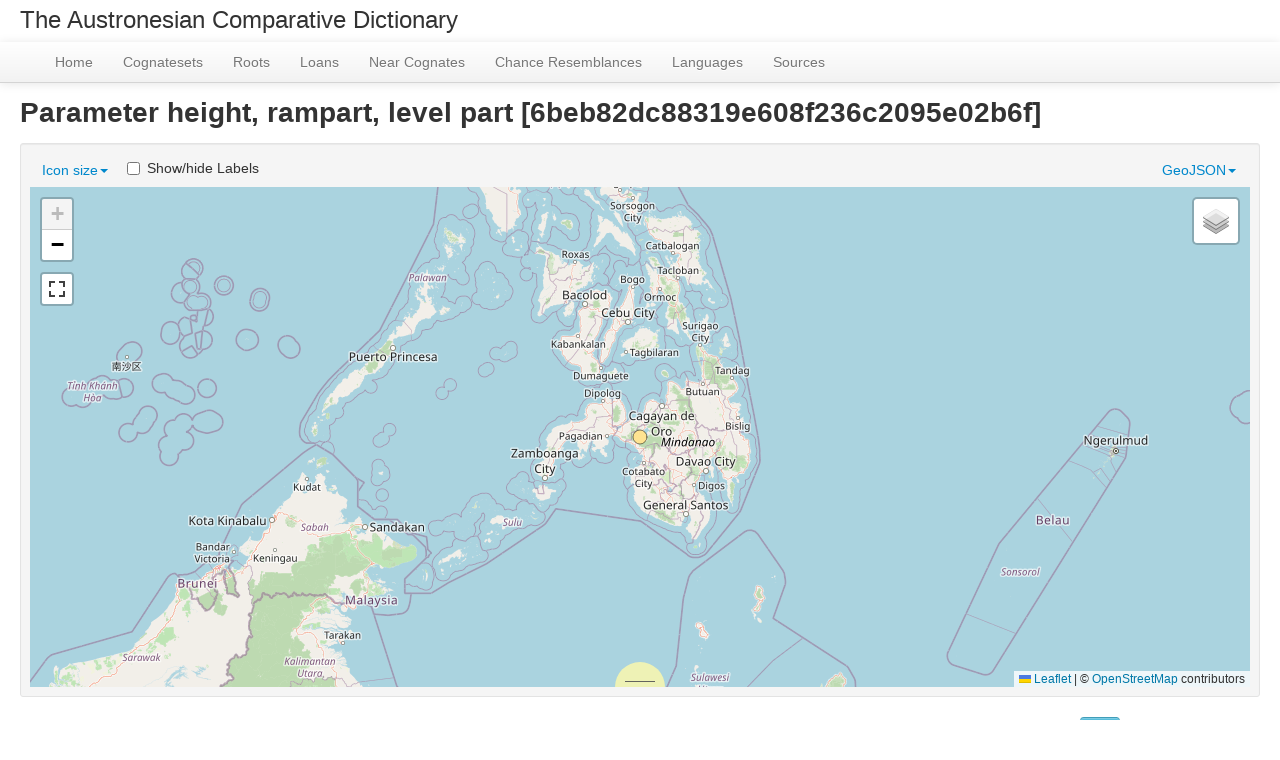

--- FILE ---
content_type: text/html; charset=utf-8
request_url: https://acd.clld.org/parameters/6beb82dc88319e608f236c2095e02b6f
body_size: 4244
content:
<!DOCTYPE html>
<html lang="en">
    
    
    <head>
        <meta charset="utf-8">
        <title>
            ACD - Austronesian Comparative Dictionary Online -
            Parameter height, rampart, level part [6beb82dc88319e608f236c2095e02b6f]
        </title>
        <meta name="viewport" content="width=device-width, initial-scale=1.0">
        <meta name="description" content="">
        <meta name="author" content="">
        <link rel="shortcut icon"
              href="https://acd.clld.org/clld-static/images/favicon.ico?v=09d100e13044a2eb539ec25f78d7a40a"
              type="image/x-icon" />

        <link href="https://acd.clld.org/clld-static/css/packed.f21c799f.css" rel="stylesheet">

        <script src="https://acd.clld.org/clld-static/js/packed.74d7fd0e.js"></script>

        <link rel="unapi-server" type="application/xml" title="unAPI" href="https://acd.clld.org/unapi">
        <script src="https://acd.clld.org/_js"></script>
         
    </head>
    <body id="r-parameter">
        
    <div style="font-size: x-large; margin-left: 20px; padding-top: 10px; margin-bottom: 0.5em">
            The Austronesian Comparative Dictionary
    </div>


        <div id="top" class="navbar navbar-static-top">
            <div class="navbar-inner">
                <div class="container-fluid">
                    <a class="btn btn-navbar" data-toggle="collapse" data-target=".nav-collapse">
                        <span class="icon-bar"></span>
                        <span class="icon-bar"></span>
                        <span class="icon-bar"></span>
                    </a>
                     
                    <div class="nav-collapse collapse">
                        <ul class="nav">
                        
                            <li id="menuitem_dataset" class="">
                                <a href="https://acd.clld.org/" title="Home">Home</a>
                            </li>
                        
                            <li id="menuitem_cognatesets" class="">
                                <a href="https://acd.clld.org/cognatesets" title="Cognatesets">Cognatesets</a>
                            </li>
                        
                            <li id="menuitem_roots" class="">
                                <a href="https://acd.clld.org/contributions/Root" title="Roots">Roots</a>
                            </li>
                        
                            <li id="menuitem_loans" class="">
                                <a href="https://acd.clld.org/contributions/Loan" title="Loans">Loans</a>
                            </li>
                        
                            <li id="menuitem_near" class="">
                                <a href="https://acd.clld.org/contributions/Near" title="Near Cognates">Near Cognates</a>
                            </li>
                        
                            <li id="menuitem_noise" class="">
                                <a href="https://acd.clld.org/contributions/Noise" title="Chance Resemblances">Chance Resemblances</a>
                            </li>
                        
                            <li id="menuitem_languages" class="">
                                <a href="https://acd.clld.org/languages" title="Languages">Languages</a>
                            </li>
                        
                            <li id="menuitem_sources" class="">
                                <a href="https://acd.clld.org/sources" title="Sources">Sources</a>
                            </li>
                        </ul>
                    
                    </div><!--/.nav-collapse -->
                </div>
            </div>
        </div>

        <div class="container-fluid">
            <abbr class="unapi-id" title="https%3A%2F%2Facd.clld.org%2Fparameters%2F6beb82dc88319e608f236c2095e02b6f"></abbr>
                <div class="row-fluid">
                    <div class="span12">
                    










<h2>Parameter height, rampart, level part [6beb82dc88319e608f236c2095e02b6f]</h2>


<div style="clear: both"/>
<div class="well well-small" id="map-container">
    <ul class="nav nav-pills">
        <li class="dropdown" id="legend-iconsize"><a class="dropdown-toggle" data-toggle="dropdown" href="#" id="legend-iconsize-opener">Icon size<b class="caret"></b></a><ul class="dropdown-menu" id="legend-iconsize-container"><li><label class="radio" style="margin-left: 5px; margin-right: 5px;"><input name="iconsize" onclick="CLLD.mapResizeIcons(&#34;map&#34;)" type="radio" value="15" /><img height="15" src="[data-uri]" width="15" /></label></li><li><label class="radio" style="margin-left: 5px; margin-right: 5px;"><input name="iconsize" onclick="CLLD.mapResizeIcons(&#34;map&#34;)" type="radio" value="20" /><img height="20" src="[data-uri]" width="20" /></label></li><li><label class="radio" style="margin-left: 5px; margin-right: 5px;"><input checked="checked" name="iconsize" onclick="CLLD.mapResizeIcons(&#34;map&#34;)" type="radio" value="30" /><img height="30" src="[data-uri]" width="30" /></label></li><li><label class="radio" style="margin-left: 5px; margin-right: 5px;"><input name="iconsize" onclick="CLLD.mapResizeIcons(&#34;map&#34;)" type="radio" value="40" /><img height="40" src="[data-uri]" width="40" /></label></li></ul></li>
        <li class="dropdown pull-right" id="legend-geojson"><a class="dropdown-toggle" data-toggle="dropdown" href="#" id="legend-geojson-opener">GeoJSON<b class="caret"></b></a><ul class="dropdown-menu" id="legend-geojson-container"><li><a href="https://acd.clld.org/parameters/6beb82dc88319e608f236c2095e02b6f.geojson" onclick="return CLLD.mapShowGeojson(&#34;map&#34;, &#34;6beb82dc88319e608f236c2095e02b6f&#34;);">height, rampart, level part [6beb82dc88319e608f236c2095e02b6f]</a></li></ul></li>
        <li>
            <label class="checkbox inline" style="margin-left: 5px; margin-right: 5px;">
                <input id="map-label-visiblity" type="checkbox" class="inline" onclick='CLLD.mapToggleLabels("map", this)'>
                Show/hide Labels
            </label>
        </li>
    </ul>
    <div id="map" style="width: 100%; height: 500px;"> </div>
    <script>
    $(window).load(function() {
        CLLD.map("map", {"6beb82dc88319e608f236c2095e02b6f": "https://acd.clld.org/parameters/6beb82dc88319e608f236c2095e02b6f.geojson"}, {"resize_direction": "s", "info_query": {"parameter": 50459}, "hash": true});
    });
    $('.dropdown-menu .stay-open').click(function(e) {
        e.stopPropagation();
    });
    </script>
</div>


<table id="Forms" cellpadding="0" cellspacing="0" border="0" class="table table-bordered order-column compact stripe">
    <thead>
        <tr>
                    <th>Details</th>
                    <th>Language</th>
                    <th>Value</th>
                    <th>Source</th>
                    <th></th>
        </tr>
    </thead>
    <thead>
        <tr>
                <th style="text-align: left;">
                        <input type="text" name="d" id="dt-filter-d" value="" class="search_init control" style="display: none;"/>
                </th>
                <th style="text-align: left;">
                            <input type="text" name="language" id="dt-filter-language" value="" placeholder="Search" class="input-small control" />
                </th>
                <th style="text-align: left;">
                            <input type="text" name="value" id="dt-filter-value" value="" placeholder="Search" class="input-small control" />
                </th>
                <th style="text-align: left;">
                        <input type="text" name="source" id="dt-filter-source" value="" class="search_init control" style="display: none;"/>
                </th>
                <th style="text-align: left;">
                        <input type="text" name="m" id="dt-filter-m" value="" class="search_init control" style="display: none;"/>
                </th>
        </tr>
    </thead>
    <tbody>
    </tbody>
</table>
<script>
$(document).ready(function() {
    CLLD.DataTable.init("Forms", "<div class=\"\"><button class=\"btn btn-info dl-widget-IIndex\" data-content=\"&lt;div&gt;&lt;dl&gt;&lt;p&gt;Columns containing numeric data may be filtered giving an upper and/or lower bound in the form &amp;#34;&amp;lt;5&amp;#34; or a range in the form &amp;#34;-2..20&amp;#34;.&lt;/p&gt;&lt;/dl&gt;&lt;/div&gt;\" type=\"button\"><i class=\"icon-info-sign icon-white\"></i></button></div>", {"language": {"paginate": {"next": "Next", "previous": "Previous", "first": "First", "last": "Last"}, "emptyTable": "No data available in table", "info": "Showing _START_ to _END_ of _TOTAL_ entries", "infoEmpty": "Showing 0 to 0 of 0 entries", "infoFiltered": "(filtered from _MAX_ total entries)", "lengthMenu": "Show _MENU_ entries", "loadingRecords": "Loading...", "processing": "Processing...", "search": "Search:", "zeroRecords": "No matching records found"}, "bServerSide": true, "bProcessing": true, "sDom": "<'dt-before-table row-fluid'<'span4'i><'span6'p><'span2'f<'Forms-toolbar'>>r>t<'span4'i><'span6'p>", "bAutoWidth": false, "sPaginationType": "bootstrap", "aoColumns": [{"sName": "d", "sTitle": "Details", "bSearchable": false, "bSortable": false, "sClass": "center", "sType": "html"}, {"sName": "language", "sTitle": "Language"}, {"sName": "value", "sTitle": "Value"}, {"sName": "source", "sTitle": "Source", "bSearchable": false, "bSortable": false}, {"sName": "m", "sTitle": "", "bSearchable": false, "bSortable": false}], "iDisplayLength": 100, "aLengthMenu": [[50, 100, 200], [50, 100, 200]], "sAjaxSource": "https://acd.clld.org/values?parameter=6beb82dc88319e608f236c2095e02b6f"});
});
</script>
<script>    $(document).ready(function() {
        $('.dl-widget-IIndex').clickover({
            html: true,
            title: 'Column information',
            placement: 'left',
            trigger: 'click'
        });
    });</script>


                    </div>
                </div>
            <div class="row-fluid">
                <div class="span12">
                <footer>
                
                    <div class="row-fluid" style="padding-top: 15px; border-top: 1px solid black;">
                        <div class="span3">
                            <a href="http://www.eva.mpg.de"
                               title="Max Planck Institute for Evolutionary Anthropology, Leipzig">
                                <img width="80" src="https://acd.clld.org/clldmpg-static/minerva.png" />
                            </a>
                        </div>
                        <div class="span6" style="text-align: center;">
                            
                            <a rel="license" href="http://creativecommons.org/licenses/by/4.0/">
                                <img alt="License" style="border-width:0" src="https://acd.clld.org/clld-static/images/cc-by.png" />
                            </a>
                            <br />
                            
                            <span class="Dataset" href="http://purl.org/dc/dcmitype/Dataset" property="dct:title" rel="dct:type" xmlns:dct="http://purl.org/dc/terms/">ACD - Austronesian Comparative Dictionary Online</span>
                            edited by
                            <span xmlns:cc="https://creativecommons.org/ns#"
                                  property="cc:attributionName"
                                  rel="cc:attributionURL">
                                Blust, Robert &amp; Trussel, Stephen &amp; Smith, Alexander D. &amp; Forkel, Robert
                           </span>
                            
                            <br />
                            is licensed under a
                            <a rel="license" href="http://creativecommons.org/licenses/by/4.0/">
                                Creative Commons Attribution 4.0 International License</a>.
                        </div>
                        <div class="span3" style="text-align: right;">
                                <a class="clld-privacy-policy" href="https://www.eva.mpg.de/privacy-policy.html">Privacy Policy</a><br/>
                            <a class="clld-disclaimer" href="https://acd.clld.org/legal">Disclaimer</a>
                            <br/>
                            <a href="https://github.com/clld/acd">
                                <i class="icon-share">&nbsp;</i>
                                Application source
                                    (bb11b7b)
                                on<br/>
                                <img height="25" src="https://acd.clld.org/clld-static/images/GitHub_Logo.png" />
                            </a>
                        </div>
                    </div>
                
                </footer>
                </div>
            </div>
        </div>

        <div id="Modal" class="modal hide fade" tabindex="-1" role="dialog" aria-labelledby="ModalLabel" aria-hidden="true">
            <div class="modal-header">
                <button type="button" class="close" data-dismiss="modal" aria-hidden="true">×</button>
                <h3 id="ModalLabel"></h3>
            </div>
            <div id="ModalBody" class="modal-body">
            </div>
        </div>

        <script>
             
        </script>
    </body>
</html>
